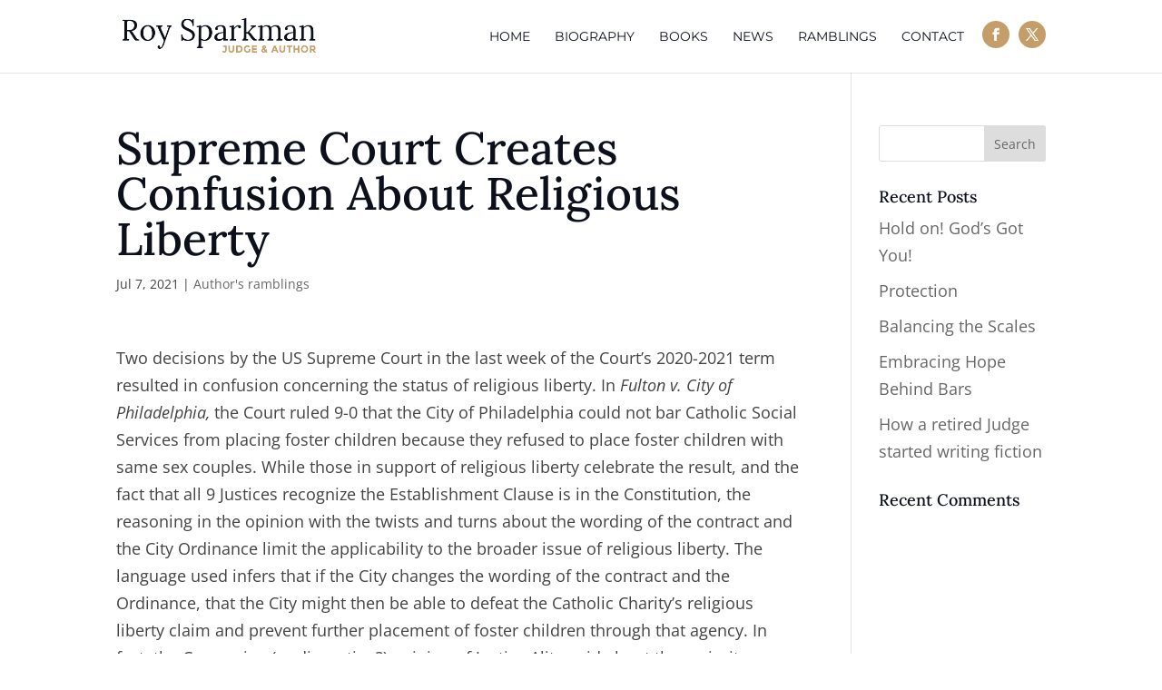

--- FILE ---
content_type: text/css
request_url: https://judgeroysparkman.com/wp-content/themes/Divi-Child/style.css?ver=4.24.0
body_size: 1297
content:
/* 
 Theme Name:     Divi Child
 Author:         Divi theme examples
 Author URI:     http://www.divithemeexamples.com 
 Template:       Divi
 Version:        1.0 
*/ 


/* ----------- PUT YOUR CUSTOM CSS BELOW THIS LINE -- DO NOT EDIT ABOVE THIS LINE --------------------------- */ 

@media only screen and (min-width: 981px) {
	.format-rotator .testimonial_rotator_quote {font-size: 30px!important;}
	
.et_pb_slides .et_pb_slide_description {
    margin-top: -60px!important;
    margin-bottom: 40px!important;
    text-align: left!important;
    width: 60%!important;
    margin-left: 0!important;
}
	.et_pb_slide_2 .et_pb_slide_description {
   float: right!important;
}
}
.testimonial_rotator_prev, .testimonial_rotator_next, .testimonial_rotator_author_info {color: #c59d68!important;}
.testimonial_rotator_quote {font-family: 'Lora',Georgia,"Times New Roman",serif!important;}
h4 {font-size: 18px!important;}
.et-social-icons a {
    padding: 5px!important;
    font-size: 14px;
    color: #fff;
    background: rgb(197, 157, 104)!important;
    border-radius: 50%;
    height: 30px!important;
    width: 30px!important;
}
.et-social-icons li {
    margin-left: 5px!important;
}
.et-social-icons {
	margin-left: 15px!important;}
#main-header .et-social-icons {margin-top: -10px!important;
}